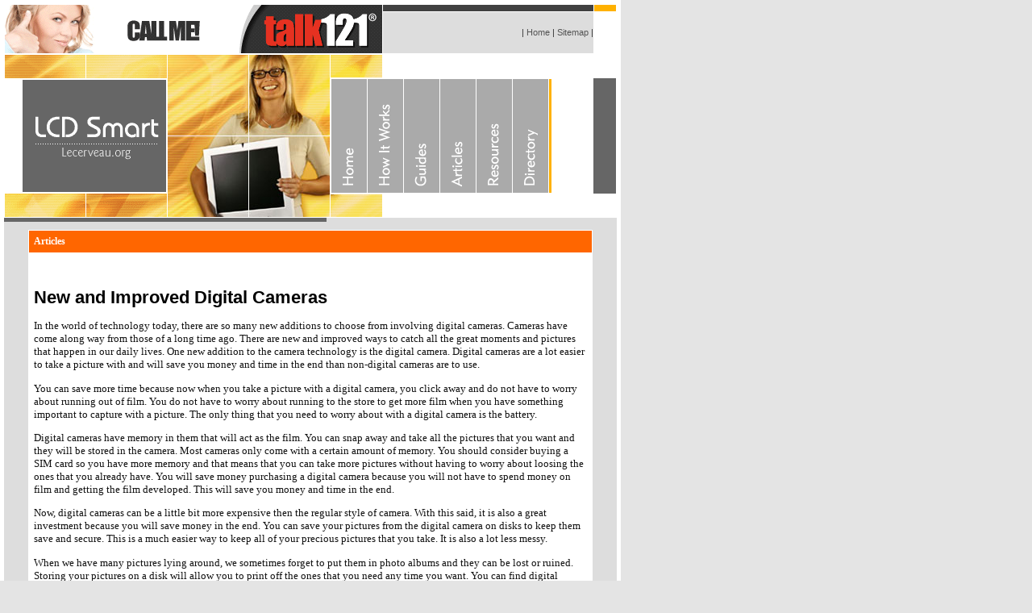

--- FILE ---
content_type: text/html
request_url: http://www.lecerveau.org/new_and_improved_digital_cameras_335811a.html
body_size: 9148
content:
<!DOCTYPE HTML PUBLIC "-//W3C//DTD HTML 4.01 Transitional//EN"
"http://www.w3.org/TR/html4/loose.dtd">
<html>
<head>
<meta http-equiv="Content-Language" content="en-ca">
<meta http-equiv="Content-Type" content="text/html; charset=iso-8859-1">
<title>New and Improved Digital Cameras</title>
<META name="keywords" content="digital cameras">
<META name="description" content="">
<link rel="stylesheet" type="text/css" href="css/style.css">
<style type="text/css">
<!--
.content1 {	color: #666666;
	font-size: 11px;
	border: 10px;
	display: inline-table;
	padding: 10px 15px 10px 20px;
}
-->
</style>
</head>
<body>
<DIV id=container>
<table width="760" height="60" border="0" align="center" cellpadding="0" cellspacing="1" background="images/tab_bg.gif" >
    <tr>
      <td width="468" rowspan="2" ><!-- banner_begins -->
	    <iframe width="468" height="60" frameborder="0" scrolling="no" src="http://www.zonealta.com/ad_feeder.asp?cat=ban" name="I1"></iframe>
      <!-- banner_ends --></td>
      <td width="270" height="5" bgcolor="#414141" ><img src="images/blank.gif" width="1" height="1"></td>
      <td width="28"  height="5"  bgcolor="#FFB100" ><img src="images/blank.gif" width="1" height="1"></td>
    </tr>
    <tr>
      <td height="30" bgcolor="#DDDDDD" ><div align="right">|<a href="http://www.lecerveau.org/"> Home</a> | <a href="sitemap.html">Sitemap</a> | </div></td>
      <td ><img src="images/blank.gif" width="1" height="1"></td>
    </tr>
  </table>
  <table width="760" border="0" align="center" cellpadding="0" cellspacing="1" >
    <tr>
      <td width="201" rowspan="3"><img src="images/head01.gif" width="201" height="201"></td>
      <td width="201" rowspan="3"><img src="images/head02.jpg" width="201" height="201"></td>
      <td width="143"><img src="images/head03.gif" width="64" height="28"></td>
      <td rowspan="3">&nbsp;</td>
      <td width="28" rowspan="3"><img src="images/black.gif" width="28" height="143"></td>
    </tr>
    <tr>
      <td><table width="275" height="143" border="0" cellpadding="0" cellspacing="1">
        <tr>
          <td valign="bottom" bgcolor="#AAAAAA"><a href="http://www.lecerveau.org/"><img src="images/home.gif" width="44" height="61" border="0"></a></td>
          <td valign="bottom" bgcolor="#AAAAAA"><a href="works.asp"><img src="images/works.gif" width="44" height="112" border="0"></a></td>
          <td valign="bottom" bgcolor="#AAAAAA"><a href="guides.asp"><img src="images/guides.gif" width="44" height="65" border="0"></a></td>
          <td valign="bottom" bgcolor="#AAAAAA"><a href="articles.asp"><img src="images/articles.gif" width="44" height="65" border="0"></a></td>
          <td valign="bottom" bgcolor="#AAAAAA"><a href="resources.asp"><img src="images/resources.gif" width="44" height="87" border="0"></a></td>
          <td valign="bottom" bgcolor="#AAAAAA"><a href="directory.asp"><img src="images/directory.gif" width="44" height="87" border="0"></a></td>
          <td bgcolor="#FFB100"  width="5"><img src="images/blank.gif" width="1" height="1"></td>
        </tr>
      </table></td>
    </tr>
    <tr>
      <td><img src="images/head04.gif" width="64" height="28"></td>
    </tr>
  </table>
  <table width="760" border="0" cellpadding="0" cellspacing="0" bgcolor="#DDDDDD">
    <tr>
      <td><img src="images/black.gif" width="400" height="5"></td>
    </tr>
    <tr>
      <td class="content01">  <table width="700" border="0" align="center" cellpadding="6" cellspacing="1" bgcolor="#FFFFFF">
        <tr>
          <td bgcolor="#FF6600" class="whitetitle">Articles</td>
        </tr>
        <tr>
          <td>
			<p class="content">
            <h1><font style="COLOR: black;">New and Improved Digital Cameras</font></h1><font style="FONT-SIZE: 10pt; FONT-FAMILY: verdana; COLOR: #111111;"><p>In the world of technology today, there are so many new additions to choose from involving digital cameras.  Cameras have come along way from those of a long time ago.  There are new and improved ways to catch all the great moments and pictures that happen in our daily lives.      One new addition to the camera technology is the digital camera.  Digital cameras are a lot easier to take a picture with and will save you money and time in the end than non-digital cameras are to use.</p><p>You can save more time because now when you take a picture with a digital camera, you click away and do not have to worry about running out of film.  You do not have to worry about running to the store to get more film when you have something important to capture with a picture.  The only thing that you need to worry about with a digital camera is the battery.</p><p>Digital cameras have memory in them that will act as the film.  You can snap away and take all the pictures that you want and they will be stored in the camera.  Most cameras only come with a certain amount of memory.  You should consider buying a SIM card so you have more memory and that means that you can take more pictures without having to worry about loosing the ones that you already have.    You will save money purchasing a digital camera because you will not have to spend money on film and getting the film developed.  This will save you money and time in the end.</p><p>Now, digital cameras can be a little bit more expensive then the regular style of camera.  With this said, it is also a great investment because you will save money in the end.      You can save your pictures from the digital camera on disks to keep them save and secure.  This is a much easier way to keep all of your precious pictures that you take.  It is also a lot less messy.</p><p>When we have many pictures lying around, we sometimes forget to put them in photo albums and they can be lost or ruined.  Storing your pictures on a disk will allow you to print off the ones that you need any time you want.      You can find digital cameras almost anywhere.  There are lots of stores that sell digital cameras and you can find them online and in catalogs.  You will have so many different choices in digital cameras and you will be sure to find the perfect one for you.</p><p>For more about Digital Cameras and various reviews of different cameras, please visit:  http://www.1-digital-cameras-reviews.info</p></font><br><br><a href="http://www.lecerveau.org">LCD Monitors</a><br>
            <hr noshade size="1">
            <br>
            <br><br><br><a href="registry_cleaner_reviews___no_more_scam_reviews_335412a.html" style="font-size: 10pt; font-family: verdana; color: #111111;"><strong>Registry Cleaner Reviews   No More Scam Reviews</strong></a><font style="FONT-SIZE: 10pt; FONT-FAMILY: verdana; COLOR: #111111;">&nbsp;-&nbsp;Too many scam reviews around, if you are not careful enough, you will fall into the trap of false reviews.</font><br><br /><a href="the_evolution_of_dating_336221a.html" style="font-size: 10pt; font-family: verdana; color: #111111;"><strong>The Evolution of Dating</strong></a><font style="FONT-SIZE: 10pt; FONT-FAMILY: verdana; COLOR: #111111;">&nbsp;-&nbsp;Dating is no longer what your grandparents once experienced.</font><br><br /><a href="whats_the_catch_to_a_free_international_prepaid_calling_card_promotion_335519a.html" style="font-size: 10pt; font-family: verdana; color: #111111;"><strong>Whats The Catch To A Free International Prepaid Calling Card Promotion</strong></a><font style="FONT-SIZE: 10pt; FONT-FAMILY: verdana; COLOR: #111111;">&nbsp;-&nbsp;Think you found a free International prepaid calling card promotion? Think again, there may just be a catch to that free prepaid phone card offer you just found.</font><br><br /><a href="what_is_bulk_metallic_glass_387237a.html" style="font-size: 10pt; font-family: verdana; color: #111111;"><strong>What Is Bulk Metallic Glass</strong></a><font style="FONT-SIZE: 10pt; FONT-FAMILY: verdana; COLOR: #111111;">&nbsp;-&nbsp;Bulk metallic glass, a.</font><br><br /><a href="neon_signs__improve_your_business_visibility_335976a.html" style="font-size: 10pt; font-family: verdana; color: #111111;"><strong>Neon Signs  Improve Your Business Visibility</strong></a><font style="FONT-SIZE: 10pt; FONT-FAMILY: verdana; COLOR: #111111;">&nbsp;-&nbsp;Neon lights are colorful and vibrant in nature.</font><br><br /><a href='archives.asp?src=article'><strong>more...</strong></a>
            <p></p></td>
        </tr>
      </table>        </td>
    </tr>
  </table>
  <table width="760" border="0" cellspacing="1" >
  <tr>
    <td width="726" height="5" bgcolor="#FFB100" ><img src="images/blank.gif" width="1" height="1"></td>
    <td width="27" ><img src="images/blank.gif" width="1" height="1"></td>
  </tr>
  <tr>
    <td background="images/tab_bg.gif"><div align="center"><span class="yellowfont">&copy;</span>Copyright 2026 Lecerveau.org. All rights reserved. <br>
  Unauthorized duplication in part or whole strictly prohibited by international copyright law.<br>
    </div></td>
    <td bgcolor="#FFB100"><img src="images/blank.gif" width="1" height="1"></td>
  </tr>
</table>
</DIV>
</body>
</html>


--- FILE ---
content_type: text/css
request_url: http://www.lecerveau.org/css/style.css
body_size: 2340
content:
BODY {
	PADDING-RIGHT: 0px;
	PADDING-LEFT: 0px;
	PADDING-BOTTOM: 0px;
	MARGIN: 0px;
	PADDING-TOP: 0px;
	TEXT-ALIGN: center;
	background-color: #E4E4E4;
}
#container {
	WIDTH: 760px;
	TEXT-ALIGN: left;
	margin: 0px;
	padding: 5px;
	background-color: #FFFFFF;
}
#navi {
	WIDTH: 760px;
	TEXT-ALIGN: left;
	margin: 0px;
	border-bottom-width: 1px;
	border-bottom-color: #280700;
	border-bottom-style: solid;
}
#head{
	WIDTH: 760px;
	TEXT-ALIGN: left;
	border-bottom-width: 1px;
	border-bottom-color: #280700;
	border-bottom-style: solid;
	background-color: #490F03;
	border-top-width: 1px;
	border-top-style: solid;
	border-top-color: #571E01;
	padding-top: 5px;
	padding-bottom: 5px;
}
#topic01 {
	WIDTH: 340px;
	TEXT-ALIGN: left;
	margin: 0px 10px 10px;
	padding: 10px;
	border-bottom-width: 1px;
	border-bottom-style: solid;
	border-bottom-color: #663300;
}
#topic02 {
	WIDTH: 300px;
	TEXT-ALIGN: left;
	margin: 0px 10px 10px;
	padding: 10px;
}
.content {
	color: #333333;
	font-size: 11px;
	border: 10px;
	padding-right: 20px;
	padding-bottom: 10px;
	padding-left: 20px;
}
.content01 {
	color: #333333;
	font-size: 11px;
	border: 10px;
	padding: 10px 20px 20px;
}
body,td,th {
	font-family: Verdana, Arial, Helvetica, sans-serif;
	font-size: 11px;
	color: #333333;
}

.redfont {
	color: #CC0000;
	font-weight: bold;
}
.yellowtitle {
	color: #FF6600;
	font-weight: bolder;
	font-size: 12px;
	margin-left: 10px;
	font-family: Verdana;
}
.whitetitle {
	color: #FFFFFF;
	font-weight: bolder;
	font-size: 12px;
	margin-left: 10px;
	font-family: Verdana;
}
a:link{
	font-family:Verdana, Arial, Helvetica, sans-serif;
	font-size: 11px;
	font-style: normal;
	font-weight: normal;
	color:#555555;
	text-decoration: none;
}
a:visited{
	font-family:Verdana, Arial, Helvetica, sans-serif;
	font-size: 11px;
	font-style: normal;
	font-weight: normal;
	color:#555555;
	text-decoration: none;
}
a:hover{
	font-family:Verdana, Arial, Helvetica, sans-serif;
	font-size: 11px;
	font-style: normal;
	font-weight: normal;
	color:#FF6600;
	text-decoration: underline;
}
a:active{
	font-family:Verdana, Arial, Helvetica, sans-serif;
	font-size:11px;
	font-style: normal;
	font-weight: normal;
	color:#FF6600;
	text-decoration: underline;
}	
